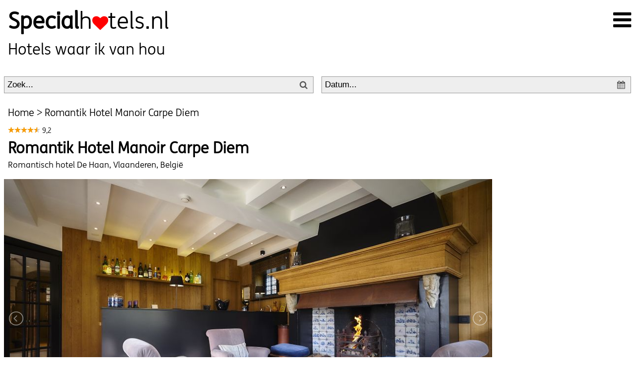

--- FILE ---
content_type: text/html
request_url: https://www.specialhotels.nl/romantik-hotel-manoir-carpe-diem
body_size: 12357
content:

<!DOCTYPE html>
<html>
<HEAD>
<meta http-equiv="X-UA-Compatible" content="IE=edge,chrome=1" />
<meta http-equiv="Content-Type" content="text/html;">
<meta charset="UTF-8">
<meta name=viewport content="width=device-width, initial-scale=1">
<meta name="google-site-verification" content="CTIYTqZ6GDE3kRLGAfZ5nOVeWdQLiafaUqmxMQXFlQc" />
<SCRIPT language="javascript" src="/inc/ajaxpostcode.js"></SCRIPT>

<TITLE>Romantisch hotel Romantik Hotel Manoir Carpe Diem Vlaanderen - De Haan</TITLE>

<META name="description" content="Romantisch en kleinschalig boutiquehotel met zwembad gelegen in de sfeervolle Vlaamse badplaats De Haan.❤️">
<meta name="author" content="Specialhotels.nl">
<meta name="robots" content="index, follow">
<meta property="og:title" content="Romantisch hotel Romantik Hotel Manoir Carpe Diem Vlaanderen - De Haan"/>
<meta property="og:type" content="website"/>
<meta property="og:url" content="https://www.specialhotels.nl/romantik-hotel-manoir-carpe-diem"/>
<meta property="og:site_name" content="Specialhotels.nl"/>
<meta property="og:description" content="Romantisch en kleinschalig boutiquehotel met zwembad gelegen in de sfeervolle Vlaamse badplaats De Haan.❤️"/>
<meta property="og:image" content="https://www.specialhotels.nl/foto/foto_800_450/24351.jpg"/>
<meta property="fb:app_id" content="1581418588552802"/>
<meta name="thumbnail" content="https://www.specialhotels.nl/foto/foto_800_450/24351.jpg">

<meta name="twitter:card" content="summary_large_image">
<meta name="twitter:site" content="@specialhotels">
<meta name="twitter:creator" content="@specialhotels">
<meta name="twitter:title" content="Romantisch hotel Romantik Hotel Manoir Carpe Diem Vlaanderen - De Haan">
<meta name="twitter:description" content="Romantisch en kleinschalig boutiquehotel met zwembad gelegen in de sfeervolle Vlaamse badplaats De Haan.❤️">
<meta name="twitter:image" content="https://www.specialhotels.nl/foto/foto_800_450/24351.jpg">





<link rel="apple-touch-icon" sizes="180x180" href="/favicon/apple-touch-icon.png?v=kPv2L6vl4z">
<link rel="icon" type="image/png" sizes="32x32" href="/favicon/favicon-32x32.png?v=kPv2L6vl4z">
<link rel="icon" type="image/png" sizes="16x16" href="/favicon/favicon-16x16.png?v=kPv2L6vl4z">
<link rel="manifest" href="/favicon/site.webmanifest.txt?v=kPv2L6vl4z">
<link rel="mask-icon" href="/favicon/safari-pinned-tab.svg?v=kPv2L6vl4z" color="#ff0000">
<link rel="shortcut icon" href="/favicon/favicon.ico?v=kPv2L6vl4z">
<meta name="apple-mobile-web-app-title" content="Specialhotels">
<meta name="application-name" content="Specialhotels">
<meta name="msapplication-TileColor" content="#ffffff">
<meta name="msapplication-config" content="/favicon/browserconfig.xml?v=kPv2L6vl4z">
<meta name="theme-color" content="#ffffff">



<link rel="canonical" href="https://www.specialhotels.nl/romantik-hotel-manoir-carpe-diem">

<link rel="publisher" href="https://plus.google.com/115122246825527723987">

<link rel="image_src" type="image/jpeg" href="https://www.specialhotels.nl/foto/foto_800_450/24351.jpg" />


<meta http-equiv="content-language" content="nl">
<META HTTP-EQUIV="Pragma" CONTENT="no-cache">
<META HTTP-EQUIV="Expires" CONTENT="-1">

<link rel="shortcut icon" type="image/x-icon" href="/favicon.ico?v=7">

<link rel="stylesheet" HREF="/style.css?v=180" TYPE="text/css">


<SCRIPT language="javascript" src="/inc/confirmSubmit.js"></SCRIPT>

<script src="/bxslider412/jquery.min.js"></script>


<link type="text/css" rel="stylesheet" href="lightslider/css/lightslider.css" />
<script src="lightslider/js/lightslider.js"></script>
<script type="text/javascript">
$(document).ready(function() {
    $("#lightSlider").lightSlider({
        item: 1,
        autoWidth: false,
        slideMove: 1, // slidemove will be 1 if loop is true
        slideMargin: 10,

        addClass: '',
        mode: "slide",
        useCSS: true,
        cssEasing: 'ease', //'cubic-bezier(0.25, 0, 0.25, 1)',//
        easing: 'linear', //'for jquery animation',////

        speed: 400, //ms'
        auto: false,
        loop: true,
        slideEndAnimation: true,
        pause: 2000,

        keyPress: true,
        controls: true,
        prevHtml: '',
        nextHtml: '',

        rtl:false,
        adaptiveHeight:false,

        vertical:false,
        verticalHeight:500,
        vThumbWidth:100,

        thumbItem:10,
        pager: true,
        gallery: true,
        galleryMargin: 5,
        thumbMargin: 5,
        currentPagerPosition: 'middle',

        enableTouch:true,
        enableDrag:true,
        freeMove:true,
        swipeThreshold: 40,

        responsive : [],

        onBeforeStart: function (el) {},
        onSliderLoad: function (el) {},
        onBeforeSlide: function (el) {},
        onAfterSlide: function (el) {},
        onBeforeNextSlide: function (el) {},
        onBeforePrevSlide: function (el) {}
    });
});

</script>


<script type="text/javascript">

  var _gaq = _gaq || [];
  _gaq.push(['_setAccount', 'UA-5230800-1']);
  _gaq.push(['_trackPageview']);

  (function() {
    var ga = document.createElement('script'); ga.type = 'text/javascript'; ga.async = true;
    ga.src = ('https:' == document.location.protocol ? 'https://ssl' : 'http://www') + '.google-analytics.com/ga.js';
    var s = document.getElementsByTagName('script')[0]; s.parentNode.insertBefore(ga, s);
  })();

</script>





<script>
var xmlHttp;

function GetXmlHttpObject( handler ) {
var objXmlHttp = null;
if (navigator.userAgent.indexOf("Opera") >= 0) {
alert ("Opera is not supported i guess... use FF");
return;
}
if (navigator.userAgent.indexOf("MSIE") >= 0) {

var strName = "Msxml2.XMLHTTP"

if (navigator.appVersion.indexOf("MSIE 5.5") >= 0) {

strName = "Microsoft.XMLHTTP";

}

try {

objXmlHttp = new ActiveXObject(strName)
objXmlHttp.onreadystatechange = handler;
return objXmlHttp;

} catch(e) {

alert("Error. Scripting for ActiveX might be disabled");
return;

}

}

if (navigator.userAgent.indexOf("Mozilla") >= 0 ) {

objXmlHttp = new XMLHttpRequest();
objXmlHttp.onload = handler;
objXmlHttp.onerror = handler;
return objXmlHttp;

}

}

</script>
<script type = "text/javascript">
function readmore(tekst,knop){
	var t=document.getElementById(tekst);
	var k=document.getElementById(knop);
	if(t.style.display!='none'){
		t.style.display='none';
		k.innerHTML='&#160;&gt;&gt;&#160;';
	}else{
		t.style.display='inline';
		k.innerHTML='&#160;&lt;&lt;&#160;';

	}

}
function toggleaanuit(tekst,knop,aan,uit){
	var t=document.getElementById(tekst);
	var k=document.getElementById(knop);
	if(t.style.display!='none'){
		t.style.display='none';
		k.innerHTML=aan;
	}else{
		t.style.display='inline';
		k.innerHTML=uit;

	}

}
function getdatum(xxx,ddd) {
	var url = "/datum.asp?qrnd=" + Math.random() + "&" + xxx;


	history.replaceState('', '', '/romantik-hotel-manoir-carpe-diem?' + xxx );


	if(ddd!=''){
	if(document.getElementById('d')){
		document.getElementById('d').value = ddd;
	}else{
	}}


	xmlHttp = GetXmlHttpObject( toondatum );
	xmlHttp.open("GET", url , true);
	xmlHttp.send( null );
	if(xxx!='meer=1'){
		window.location.href  = "#datum";
	}
	return false; //dan scrollt ie niet
}

function toondatum() {
	if (xmlHttp.readyState == 4 || xmlHttp.readyState == "complete") {
	if ( xmlHttp.status == 200 ) {
		document.getElementById('getdatumtxt').innerHTML = xmlHttp.responseText;
	} else alert ( xmlHttp.statusText );
	}
}

function datumzoeker(xxx) {
	var url = "/datumzoeker.asp?qrnd=" + Math.random()
	+ '&' + xxx
	;

	xmlHttp = GetXmlHttpObject( datumzoekershow );
	xmlHttp.open("GET", url , true);
	xmlHttp.send( null );
	return false; //dan scrollt ie niet
}

function datumzoekershow() {
	if (xmlHttp.readyState == 4 || xmlHttp.readyState == "complete") {
	if ( xmlHttp.status == 200 ) {
		document.getElementById('datumzoekershow').innerHTML = xmlHttp.responseText;
	} else alert ( xmlHttp.statusText );
	}
}


function showtr(item){
 // het "show" item (IE doet flauw hierover)
    show = (navigator.appName.indexOf("Internet Explorer") != -1) ? "block" :"table-row";

	if(document.getElementById(item).style.display=='none'){
		document.getElementById(item).style.display=show;
	}else{
		document.getElementById(item).style.display='none';

	}

}
function omklappen(item,plaatje){
    show = (navigator.appName.indexOf("Internet Explorer") != -1) ? "block" :"table-row";

	if(item.style.display!='none'){
		item.style.display='none';
		document.getElementById(plaatje).src='/images/down.gif';
	}else{
		item.style.display=show;
		document.getElementById(plaatje).src='/images/down1.gif';

	}

}


function omklappen_org(item,plaatje){
    show = (navigator.appName.indexOf("Internet Explorer") != -1) ? "block" :"table-row";

	if(item.status==1){
		item.status=0;
		item.style.display='none';
		//plaatje.src='/images/down.gif';
		document.getElementById(plaatje).src='/images/down.gif';
	}else{
		item.status=1;
		item.style.display=show;
		//plaatje.src='/images/minus.gif';
		document.getElementById(plaatje).src='/images/down1.gif';

	}

}

function toggle(item){
	var item=document.getElementById(item);
	if(item.style.display!='none'&&item.style.display!=''){
		item.style.display='none';
	}else{
		item.style.display='block';
	}

}


function light_weg(item){
		item.style.color='73c104';
}
function dark_weg(item){
		item.style.color='FFFFFF';
}

function showextrabedden(item, aantal){
    show = (navigator.appName.indexOf("Internet Explorer") != -1) ? "block" :"table-row";
	var t
	for (t=1; t<=aantal; t++) {
		if(t<=item.value){
			document.getElementById('trleeftijd'+t).style.display=show;
			//alert('trleeftijd'+t +'=block');
		}else{
			document.getElementById('trleeftijd'+t).style.display='none';
			//alert('trleeftijd'+t +'=none');
		}
	}
}

function showbetalingswijze(wijze){
    show = (navigator.appName.indexOf("Internet Explorer") != -1) ? "block" :"table-row";

    switch(wijze){
	case 1:{
		document.getElementById('trcreditcardtype').style.display=show;
		document.getElementById('trcreditcardnummer').style.display=show;
		document.getElementById('trcreditcardcvc').style.display=show;
		document.getElementById('trcreditcardvervaldatum').style.display=show;
		document.getElementById('trcadeaubonnummer').style.display='none';
		break;
		}
	case 2:{
		document.getElementById('trcreditcardtype').style.display='none';
		document.getElementById('trcreditcardnummer').style.display='none';
		document.getElementById('trcreditcardcvc').style.display='none';
		document.getElementById('trcreditcardvervaldatum').style.display='none';

		document.getElementById('trcadeaubonnummer').style.display='none';
		break;

		}
	case 3:{
		document.getElementById('trcreditcardtype').style.display='none';
		document.getElementById('trcreditcardnummer').style.display='none';
		document.getElementById('trcreditcardcvc').style.display='none';
		document.getElementById('trcreditcardvervaldatum').style.display='none';

		document.getElementById('trcadeaubonnummer').style.display=show;
		break;

		}
	case 4:{
		document.getElementById('trcreditcardtype').style.display=show;
		document.getElementById('trcreditcardnummer').style.display=show;
		document.getElementById('trcreditcardcvc').style.display=show;
		document.getElementById('trcreditcardvervaldatum').style.display=show;
		document.getElementById('trcadeaubonnummer').style.display='none';
		break;
		}
	case 5:{
		document.getElementById('trcreditcardtype').style.display='none';
		document.getElementById('trcreditcardnummer').style.display='none';
		document.getElementById('trcreditcardcvc').style.display='none';
		document.getElementById('trcreditcardvervaldatum').style.display='none';

		document.getElementById('trcadeaubonnummer').style.display='none';
		break;

		}
	case 6:{
		document.getElementById('trcreditcardtype').style.display='none';
		document.getElementById('trcreditcardnummer').style.display='none';
		document.getElementById('trcreditcardcvc').style.display='none';
		document.getElementById('trcreditcardvervaldatum').style.display='none';

		document.getElementById('trcadeaubonnummer').style.display='none';
		break;

		}
	}
}

function showactiecode(){
    show = (navigator.appName.indexOf("Internet Explorer") != -1) ? "block" :"table-row";


	if(document.getElementById('actiecode').checked==true){
		document.getElementById('tractiecode').style.display='block';
		}else{
		document.getElementById('tractiecode').style.display='none';
	}
}


	function enteremail(item){
		if(document.getElementById(item).value==''){
			document.getElementById(item).value='E-mailadres';

		}else{
			if(document.getElementById(item).value=='E-mailadres'){
				document.getElementById(item).value='';
			}

		}
	}

	function enterzoeknaam(item){
		document.getElementById("d").value='Datum...';
		if(document.getElementById(item).value==''){
			document.getElementById(item).value='Zoek...';

		}else{
			if(document.getElementById(item).value=='Zoek...'){
				document.getElementById(item).value='';
			}

		}
		document.getElementById(item).select();
	}

	function frmzoeksubmit(){
		if(document.getElementById('q').value!=''&&document.getElementById('q').value!='Zoek...'){
			document.getElementById('frmzoek').submit();
		}else{
		document.getElementById('q').focus();
		}
	}


function ajaxfavoriet(hotel) {
	//alert(week);
	//alert(document.getElementById(order + '_' + week).checked);
	//alert(document.getElementById("2940_1").checked);
	var check=document.getElementById("hotel" + hotel).checked

	if(check==true){
		document.getElementById('link' + hotel).style.display='block';
		}else{
		document.getElementById('link' + hotel).style.display='none';
	}



	var url = "/ajaxfavoriet.asp?qrnd=" + Math.random() + "&hotel=" + hotel + "&check=" + check;
	//alert(url);
	xmlHttp = GetXmlHttpObject();
	xmlHttp.open("GET", url , true);
	xmlHttp.send( null );
	return false; //dan scrollt ie niet
}



</SCRIPT>


</HEAD>
<BODY>






<section class='page'><section class='des100 marginbottom0'><A href='https://www.specialhotels.nl' class=logo><span class=logotop><span><B>Special</B></span>h<span style='font-size:0.7em;color:#F00'><i class='fa fa-fw fa-heart'></i></span>tels<span>.nl</span></A><span class=hamburger><A href='#menu'><i class='fa fa-fw fa-bars'></i></A></span></section><section class='des100' style='margin-bottom:0;margin-top:0;'><DIV style='margin-bottom:0;margin-top:0;padding:8px;padding-top:0px;padding-bottom:0px;font-size:1.8em;'><A href='https://www.specialhotels.nl/hotels'>Hotels waar ik van hou</A></DIV></section></section><BR>

<link rel="stylesheet" HREF="/jquery-ui.min.css" TYPE="text/css">
<script src="/jquery-ui.min.js"></script>
<script src="/autocomplete.js"></script>


<section class=page><section class='des50 mob100 border1 borderbox'><FORM action='/' name='frmzoek' id='frmzoek' style='margin-block-end: 0px; '><INPUT  class='border1 bgeee' type=text name=q id=q value='Zoek...' onfocus="javascript:enterzoeknaam('q');" onfocusout="javascript:enterzoeknaam('q');" onchange="frmzoeksubmit();"> </FORM><i class='fa fa-fw fa-search searchbox'  onclick="frmzoeksubmit();"></i></section><section class='des50 mob100 border1 borderbox' onclick='window.location.href="/datum"'><span><INPUT class='border1 bgeee'  type=text name=d id=d value='Datum...' readonly > </span><i class='fa fa-fw fa-calendar searchbox'  onclick="frmzoeksubmit();"></i></section></section><section class='page'><section class=des100><section class=margin8><DIV class=bread><A href='/' class=homebutton>Home</A>&#160;&gt;&#160;<A href='/romantik-hotel-manoir-carpe-diem'>Romantik Hotel Manoir Carpe Diem</A></DIV></section><DIV style='margin:8px 8px 0px 8px;position:relative'><A href='#reviews'><IMG src='/images/stars/stars9.jpg' border=0 ALT='Rating 9' class=imgauto></A> <span style='font-size:0.8em'> 9,2</span><BR><H1>Romantik Hotel Manoir Carpe Diem</H1><h3>Romantisch hotel</h3> De Haan, Vlaanderen, België<BR/></DIV></SECTION>
<script  type="application/ld+json">
	    		 {
						"@context":  "https://schema.org",
		  				"@type":  "Hotel",
		  				"name":  "Romantik Hotel Manoir Carpe Diem",
		  				"image":  "https://www.specialhotels.nl/foto/foto_800_450/24351.jpg",
		  				"address":  "Prins Karellaan 12 , De Haan, België",
		  				"telephone":  "+32 (59) 233220",
		  				"priceRange":  "175.00",
	 	  				"aggregateRating":
  			{
            		"@type": "AggregateRating",
            		"ratingValue": "9.2",
            		"ratingCount": "3",
								"worstRating":1,
								"bestRating":10

          }
	 	  				 }}
</script>

</SECTION><SECTION class=page><SECTION style='max-width:1000px;width:100%;'><SECTION class=margin8><ul id="lightSlider"><li data-thumb="https://www.specialhotels.nl/foto/foto_400_225/24351.jpg"><img src="https://www.specialhotels.nl/foto/foto_800_450/24351.jpg" style='width:100%;'  srcset='https://www.specialhotels.nl/foto/foto_400_225/24351.jpg 608w, https://www.specialhotels.nl/foto/foto_800_450/24351.jpg 992w'  /></li>		<li data-thumb="https://www.specialhotels.nl/foto/foto_400_225/24350.jpg"><img src="https://www.specialhotels.nl/foto/foto_800_450/24350.jpg" style='width:100%;'  srcset='https://www.specialhotels.nl/foto/foto_400_225/24350.jpg 608w, https://www.specialhotels.nl/foto/foto_800_450/24350.jpg 992w'  /></li>		<li data-thumb="https://www.specialhotels.nl/foto/foto_400_225/24354.jpg"><img src="https://www.specialhotels.nl/foto/foto_800_450/24354.jpg" style='width:100%;'  srcset='https://www.specialhotels.nl/foto/foto_400_225/24354.jpg 608w, https://www.specialhotels.nl/foto/foto_800_450/24354.jpg 992w'  /></li>		<li data-thumb="https://www.specialhotels.nl/foto/foto_400_225/24355.jpg"><img src="https://www.specialhotels.nl/foto/foto_800_450/24355.jpg" style='width:100%;'  srcset='https://www.specialhotels.nl/foto/foto_400_225/24355.jpg 608w, https://www.specialhotels.nl/foto/foto_800_450/24355.jpg 992w'  /></li>		<li data-thumb="https://www.specialhotels.nl/foto/foto_400_225/24367.jpg"><img src="https://www.specialhotels.nl/foto/foto_800_450/24367.jpg" style='width:100%;'  srcset='https://www.specialhotels.nl/foto/foto_400_225/24367.jpg 608w, https://www.specialhotels.nl/foto/foto_800_450/24367.jpg 992w'  /></li>		<li data-thumb="https://www.specialhotels.nl/foto/foto_400_225/24369.jpg"><img src="https://www.specialhotels.nl/foto/foto_800_450/24369.jpg" style='width:100%;'  srcset='https://www.specialhotels.nl/foto/foto_400_225/24369.jpg 608w, https://www.specialhotels.nl/foto/foto_800_450/24369.jpg 992w'  /></li>		<li data-thumb="https://www.specialhotels.nl/foto/foto_400_225/24356.jpg"><img src="https://www.specialhotels.nl/foto/foto_800_450/24356.jpg" style='width:100%;'  srcset='https://www.specialhotels.nl/foto/foto_400_225/24356.jpg 608w, https://www.specialhotels.nl/foto/foto_800_450/24356.jpg 992w'  /></li>		<li data-thumb="https://www.specialhotels.nl/foto/foto_400_225/24349.jpg"><img src="https://www.specialhotels.nl/foto/foto_800_450/24349.jpg" style='width:100%;'  srcset='https://www.specialhotels.nl/foto/foto_400_225/24349.jpg 608w, https://www.specialhotels.nl/foto/foto_800_450/24349.jpg 992w'  /></li>		<li data-thumb="https://www.specialhotels.nl/foto/foto_400_225/24360.jpg"><img src="https://www.specialhotels.nl/foto/foto_800_450/24360.jpg" style='width:100%;'  srcset='https://www.specialhotels.nl/foto/foto_400_225/24360.jpg 608w, https://www.specialhotels.nl/foto/foto_800_450/24360.jpg 992w'  /></li>		<li data-thumb="https://www.specialhotels.nl/foto/foto_400_225/24352.jpg"><img src="https://www.specialhotels.nl/foto/foto_800_450/24352.jpg" style='width:100%;'  srcset='https://www.specialhotels.nl/foto/foto_400_225/24352.jpg 608w, https://www.specialhotels.nl/foto/foto_800_450/24352.jpg 992w'  /></li>		<li data-thumb="https://www.specialhotels.nl/foto/foto_400_225/24366.jpg"><img src="https://www.specialhotels.nl/foto/foto_800_450/24366.jpg" style='width:100%;'  srcset='https://www.specialhotels.nl/foto/foto_400_225/24366.jpg 608w, https://www.specialhotels.nl/foto/foto_800_450/24366.jpg 992w'  /></li>		<li data-thumb="https://www.specialhotels.nl/foto/foto_400_225/24364.jpg"><img src="https://www.specialhotels.nl/foto/foto_800_450/24364.jpg" style='width:100%;'  srcset='https://www.specialhotels.nl/foto/foto_400_225/24364.jpg 608w, https://www.specialhotels.nl/foto/foto_800_450/24364.jpg 992w'  /></li>		<li data-thumb="https://www.specialhotels.nl/foto/foto_400_225/24347.jpg"><img src="https://www.specialhotels.nl/foto/foto_800_450/24347.jpg" style='width:100%;'  srcset='https://www.specialhotels.nl/foto/foto_400_225/24347.jpg 608w, https://www.specialhotels.nl/foto/foto_800_450/24347.jpg 992w'  /></li>		<li data-thumb="https://www.specialhotels.nl/foto/foto_400_225/24353.jpg"><img src="https://www.specialhotels.nl/foto/foto_800_450/24353.jpg" style='width:100%;'  srcset='https://www.specialhotels.nl/foto/foto_400_225/24353.jpg 608w, https://www.specialhotels.nl/foto/foto_800_450/24353.jpg 992w'  /></li>		<li data-thumb="https://www.specialhotels.nl/foto/foto_400_225/21497.jpg"><img src="https://www.specialhotels.nl/foto/foto_800_450/21497.jpg" style='width:100%;'  srcset='https://www.specialhotels.nl/foto/foto_400_225/21497.jpg 608w, https://www.specialhotels.nl/foto/foto_800_450/21497.jpg 992w'  /></li>		<li data-thumb="https://www.specialhotels.nl/foto/foto_400_225/24365.jpg"><img src="https://www.specialhotels.nl/foto/foto_800_450/24365.jpg" style='width:100%;'  srcset='https://www.specialhotels.nl/foto/foto_400_225/24365.jpg 608w, https://www.specialhotels.nl/foto/foto_800_450/24365.jpg 992w'  /></li>		</ul></SECTION></SECTION></SECTION><SECTION class=page><section class='des100'><A href='/stuurditdoor?h=1419'><section class=border1><section class=margin8><span style='font-size:1.2em'><i class='fa fa-fw fa-at'></i></span> Stuur <B>dit hotel</B> door</section></section></A></section><section class=des100><section class=margin8 style='max-width:1000px;display:inline-block'><UL class=checklist style='display:inline-block'><LI><I>"Wij hadden een buitengewoon prettig verblijf."</I></LI><LI><I>"Zowel het personeel als de eigenaars doen alle moeite om de gast het tot zijn genoegen te maken."</I></LI><LI><I>"De Haan heeft een mooi zandstrand en ligt tussen Knokke en Blankenberge."</I></LI></UL></section><BR><section class=margin8 style='max-width:1000px'><I>Romantisch en kleinschalig boutiquehotel met zwembad gelegen in de sfeervolle Vlaamse badplaats De Haan.</I><BR><BR><DIV class=titel>Charmant hotel aan zee</DIV>Welkom bij het sfeervolle Romantik hotel Manoir Carpe Diem. De familie Deryckere zal u als Specialhotels gast graag gastvrij ontvangen! Het charmante hotel is ideaal gelegen aan de rand van de duinen, op slechts 400 meter van strand en promenade van de mooie badplaats De Haan. Het in country-stijl ingerichte hotel beschikt over vijftien romantische junior suites die van alle gemakken zijn voorzien. De smaakvolle junior suites zijn allen verschillend en bijzonder sfeervol. De villa ligt in een mooie tuin en beschikt over een heerlijk verwarmd zwembad. Badplaats De Haan is een mooie uitvalsbasis voor het verkennen van de omgeving. Naast het prachtige strand vind u hier veel karakteristieke, oude panden, leuke boetiekjes en mooie restaurants. Bij het hotel kunt u een fiets huren, en ook is er een handige kusttram om eenvoudig nabijgelegen plaatsen als Blankenberge en Oostende te bezoeken. Het hotel beschikt over gratis WIFI en er is voldoende gratis parkeergelegenheid. Een stevige strandwandeling, relaxen aan de rand van het zwembad in de rustige tuin, fietsen door de uitgestrekte natuurgebieden, heerlijk dineren aan zee...? De keuze is aan u!<BR></section><BR><section><SPAN id='getdatumtxt'  name='getdatumtxt'><A name='datum' id='datum' style='display: block;position: relative;top: -100px;visibility: hidden;'></A><A name='datum123'></A><section class=margin10><div class=titel>Wanneer wil je inchecken?</div></section><SECTION style='background-color:#CCC;margin:2px;position:relative'><SECTION class='padding10' style='font-size:1.1em'><A href='#' onclick='return getdatum("wis=1","")' rel='nofollow'>Kies je datum</A><A href='#' onclick='return getdatum("wis=1","")' rel='nofollow'><section id=xc class=xc style='color:#ddd !important'><i class="fa fa-fw fa-times-thin"></i></section></A></SECTION></SECTION><SECTION class='page' style='height:4px'></SECTION><TABLE width='100%'><TR><TD colspan=3 style='padding:0'><TABLE cellspacing=1 cellpadding=0 style='width:100%; border-collapse:collapse;'><TR><TD class=bgc  align=center><A href='#' onclick='return getdatum("maand1=0","")' style='display: block;padding:6px;margin:-6px;font-size:1.2em;' class=klikblack rel='nofollow'><i class='fa fa-fw fa-arrow-left'></i></A></TD><TD colspan='5' align='center' class=bgc ><FONT style='font-size:1.2em;color:#000;'>februari 2026</FONT></TD><TD class=bgc  align=center><A href='#' onclick='return getdatum("maand1=2","")' style='display: block;padding:6px;margin:-6px;font-size:1.2em;' class=klikblack rel='nofollow'><i class='fa fa-fw fa-arrow-right'></i></A></TD></TR><TR><TD class=cc1 style='width:14%'><FONT color=#000000>ma</FONT></TD><TD class=cc1 style='width:14%'><FONT color=#000000>di</FONT></TD><TD class=cc1 style='width:14%'><FONT color=#000000>wo</FONT></TD><TD class=cc1 style='width:14%'><FONT color=#000000>do</FONT></TD><TD class=cc1 style='width:14%'><FONT color=#000000>vr</FONT></TD><TD class=cc1 style='width:14%'><FONT color=#000000>za</FONT></TD><TD class=cc1 style='width:14%'><FONT color=#000000>zo</FONT></TD></TR><TR><TD align='right' class=cc2>26</TD><TD align='right' class=cc2>27</TD><TD align='right' class=cc2>28</TD><TD align='right' class=cc2>29</TD><TD align='right' class=cc2>30</TD><TD align='right' class=cc2>31</TD><TD align='right' class=cc3>1</TD></TR><TR><TD align='right' class=cc3>2</TD><TD align='right' class=cc3>3</TD><TD align='right' class=cc3>4</TD><TD align='right' class=cc3>5</TD><TD><A href='#' onclick='return getdatum("datum=6-2-2026","vrijdag 6 februari 2026")' class=ccgroen rel='nofollow'>6</A></TD><TD><A href='#' onclick='return getdatum("datum=7-2-2026","zaterdag 7 februari 2026")' class=ccgroen rel='nofollow'>7</A></TD><TD align='right' class=cc3>8</TD></TR><TR><TD align='right' class=cc3>9</TD><TD align='right' class=cc3>10</TD><TD align='right' class=cc3>11</TD><TD align='right' class=cc3>12</TD><TD><A href='#' onclick='return getdatum("datum=13-2-2026","vrijdag 13 februari 2026")' class=ccgroen rel='nofollow'>13</A></TD><TD><A href='#' onclick='return getdatum("datum=14-2-2026","zaterdag 14 februari 2026")' class=ccgroen rel='nofollow'>14</A></TD><TD><A href='#' onclick='return getdatum("datum=15-2-2026","zondag 15 februari 2026")' class=ccgroen rel='nofollow'>15</A></TD></TR><TR><TD><A href='#' onclick='return getdatum("datum=16-2-2026","maandag 16 februari 2026")' class=ccgroen rel='nofollow'>16</A></TD><TD><A href='#' onclick='return getdatum("datum=17-2-2026","dinsdag 17 februari 2026")' class=ccgroen rel='nofollow'>17</A></TD><TD><A href='#' onclick='return getdatum("datum=18-2-2026","woensdag 18 februari 2026")' class=ccgroen rel='nofollow'>18</A></TD><TD><A href='#' onclick='return getdatum("datum=19-2-2026","donderdag 19 februari 2026")' class=ccgroen rel='nofollow'>19</A></TD><TD><A href='#' onclick='return getdatum("datum=20-2-2026","vrijdag 20 februari 2026")' class=ccgroen rel='nofollow'>20</A></TD><TD align='right' class=cc3>21</TD><TD align='right' class=cc3>22</TD></TR><TR><TD align='right' class=cc3>23</TD><TD align='right' class=cc3>24</TD><TD align='right' class=cc3>25</TD><TD align='right' class=cc3>26</TD><TD><A href='#' onclick='return getdatum("datum=27-2-2026","vrijdag 27 februari 2026")' class=ccgroen rel='nofollow'>27</A></TD><TD align='right' class=cc3>28</TD><TD align='right' class=cc2>1</TD></TR><TR></TR></TABLE></TD></TR></TABLE><SECTION class='page' style='height:12px'></SECTION><SECTION style='border-bottom:0px solid #000;padding:10px;background-color:#F37832;color:#FFF;font-size:1.2em'>KAMERS</SECTION><SECTION class='page' style='height:4px'></SECTION><SECTION class=padding10 style='background-color:#CCC'><SECTION style='max-width:1000px'><DIV class=titel>Loft</DIV>Romantische, luxe suite met een mooie parketvloer, voorzien van een zitje en een luxe badkamer met bad of douche. Verder is de suite o.a. voorzien van flatscreen TV, telefoon, radio, minibar, wekker, föhn, toiletartikelen en badjassen.<BR></SECTION></SECTION><SECTION><IMG src='https://www.specialhotels.nl/foto/foto_400_225/22611.jpg' class=foto ALT='Loft' style='max-width:500px'></SECTION><A href='#datum' rel='nofollow'><SECTION class='page boek'><SECTION class='boek1'>Kies je datum voor online beschikbaarheid en prijzen</SECTION><SECTION class=boek2>vanaf 175,- p.n.</SECTION><SECTION class=boek3><B>Kies je datum in de kalender hierboven</B></SECTION></SECTION></A><SECTION class='page' style='height:12px'></SECTION><SECTION class=padding10 style='background-color:#CCC'><SECTION style='max-width:1000px'><DIV class=titel>Ralph Lauren Suite</DIV>Romantische, luxe suite met een mooie parketvloer, voorzien van een zitje en een luxe badkamer met bad of douche. Verder is de suite o.a. voorzien van flatscreen TV, telefoon, radio, minibar, wekker, föhn, toiletartikelen en badjassen.<BR></SECTION></SECTION><SECTION><IMG src='https://www.specialhotels.nl/foto/foto_400_225/21309.jpg' class=foto ALT='Ralph Lauren Suite' style='max-width:500px'></SECTION><A href='#datum' rel='nofollow'><SECTION class='page boek'><SECTION class='boek1'>Kies je datum voor online beschikbaarheid en prijzen</SECTION><SECTION class=boek2>vanaf 185,- p.n.</SECTION><SECTION class=boek3><B>Kies je datum in de kalender hierboven</B></SECTION></SECTION></A><SECTION class='page' style='height:12px'></SECTION><SECTION class=padding10 style='background-color:#CCC'><SECTION style='max-width:1000px'><DIV class=titel>Junior Suite</DIV>Romantische, luxe suite met een mooie parketvloer, voorzien van een zitje en een luxe badkamer met bad of douche. Verder is de suite o.a. voorzien van flatscreen TV, telefoon, radio, minibar, wekker, föhn, toiletartikelen en badjassen.<BR></SECTION></SECTION><SECTION><IMG src='https://www.specialhotels.nl/foto/foto_400_225/21312.jpg' class=foto ALT='Junior Suite' style='max-width:500px'></SECTION><A href='#datum' rel='nofollow'><SECTION class='page boek'><SECTION class='boek1'>Kies je datum voor online beschikbaarheid en prijzen</SECTION><SECTION class=boek2>vanaf 210,- p.n.</SECTION><SECTION class=boek3><B>Kies je datum in de kalender hierboven</B></SECTION></SECTION></A><SECTION class='page' style='height:12px'></SECTION><SECTION class=padding10 style='background-color:#CCC'><SECTION style='max-width:1000px'><DIV class=titel>Long Island Suite</DIV>Romantische, luxe suite met een mooie parketvloer, voorzien van een zitje en een luxe badkamer met bad of douche. Verder is de suite o.a. voorzien van flatscreen TV, telefoon, radio, minibar, wekker, föhn, toiletartikelen en badjassen.<BR></SECTION></SECTION><SECTION><IMG src='https://www.specialhotels.nl/foto/foto_400_225/19091.jpg' class=foto ALT='Long Island Suite' style='max-width:500px'></SECTION><A href='#datum' rel='nofollow'><SECTION class='page boek'><SECTION class='boek1'>Kies je datum voor online beschikbaarheid en prijzen</SECTION><SECTION class=boek2>vanaf 230,- p.n.</SECTION><SECTION class=boek3><B>Kies je datum in de kalender hierboven</B></SECTION></SECTION></A><SECTION class='page' style='height:12px'></SECTION><SECTION class=padding10 style='background-color:#CCC'><SECTION style='max-width:1000px'><DIV class=titel>Ralph Lauren Room</DIV>Romantische, luxe suite met een mooie parketvloer, voorzien van een zitje en een luxe badkamer met bad of douche. Verder is de suite o.a. voorzien van flatscreen TV, telefoon, radio, minibar, wekker, föhn, toiletartikelen en badjassen.<BR></SECTION></SECTION><SECTION><IMG src='https://www.specialhotels.nl/foto/foto_400_225/19095.jpg' class=foto ALT='Ralph Lauren Room' style='max-width:500px'></SECTION><A href='#datum' rel='nofollow'><SECTION class='page boek'><SECTION class='boek1'>Kies je datum voor online beschikbaarheid en prijzen</SECTION><SECTION class=boek2>vanaf 230,- p.n.</SECTION><SECTION class=boek3><B>Kies je datum in de kalender hierboven</B></SECTION></SECTION></A><SECTION class='page' style='height:12px'></SECTION><SECTION class=padding10 style='background-color:#CCC'><SECTION style='max-width:1000px'><DIV class=titel>Sea Loft</DIV>Romantische, luxe suite met een mooie parketvloer, voorzien van een zitje en een luxe badkamer met bad of douche. Verder is de suite o.a. voorzien van flatscreen TV, telefoon, radio, minibar, wekker, föhn, toiletartikelen en badjassen.<BR></SECTION></SECTION><SECTION><IMG src='https://www.specialhotels.nl/foto/foto_400_225/19096.jpg' class=foto ALT='Sea Loft' style='max-width:500px'></SECTION><A href='#datum' rel='nofollow'><SECTION class='page boek'><SECTION class='boek1'>Kies je datum voor online beschikbaarheid en prijzen</SECTION><SECTION class=boek2>vanaf 230,- p.n.</SECTION><SECTION class=boek3><B>Kies je datum in de kalender hierboven</B></SECTION></SECTION></A><SECTION class='page' style='height:12px'></SECTION><SECTION class=padding10 style='background-color:#CCC'><SECTION style='max-width:1000px'><DIV class=titel>Family Loft</DIV>Romantische, luxe suite met een mooie parketvloer, voorzien van een zitje en een luxe badkamer met bad of douche. Verder is de suite o.a. voorzien van flatscreen TV, telefoon, radio, minibar, wekker, föhn, toiletartikelen en badjassen.<BR></SECTION></SECTION><SECTION><IMG src='https://www.specialhotels.nl/foto/foto_400_225/19099.jpg' class=foto ALT='Family Loft' style='max-width:500px'></SECTION><A href='#datum' rel='nofollow'><SECTION class='page boek'><SECTION class='boek1'>Kies je datum voor online beschikbaarheid en prijzen</SECTION><SECTION class=boek2>vanaf 295,- p.n.</SECTION><SECTION class=boek3><B>Kies je datum in de kalender hierboven</B></SECTION></SECTION></A><SECTION class='page' style='height:12px'></SECTION></SPAN></section><section class=margin8><A name=reviews></A><SPAN class=titel><A href='https://www.specialhotels.nl/romantik-hotel-manoir-carpe-diem/reviews'>Reviews</A></SPAN><BR><BR></section><section><section class=cijferbutton>&#160;Voortreffelijk&#160;9,3&#160;</section></section><section class=reviewbutton><SECTION style='max-width:1000px'>Prima verblijf van drie dagen in het prachtige De Haan. Helaas liet het weer het niet toe om volledig van alle faciliteiten zoals zwembad en zonneterras gebruik te maken, maar de gastvrijheid, behulpzaamheid bij het boeken van een restaurant en vriendelijkheid maakten veel goed. 

Aanrader!</section> <DIV style='font-size:0.9em;font-style:normal;margin-top:6px;color:#333'>Cees Groot</DIV></section><BR><BR><section><section class=cijferbutton>&#160;Buitengewoon&#160;9,7&#160;</section></section><section class=reviewbutton><SECTION style='max-width:1000px'>A real good breakfast, and good pool</section> <DIV style='font-size:0.9em;font-style:normal;margin-top:6px;color:#333'>De Clercq L.j.g.</DIV></section><BR><BR><section><section class=cijferbutton>&#160;Uitzonderlijk&#160;8,7&#160;</section></section><section class=reviewbutton><SECTION style='max-width:1000px'>Wij hadden een buitengewoon prettig verblijf in Romantik Hotel Manoir Carpe Diem. Zowel het personeel als de eigenaars doen alle moeite om de gast het tot zijn genoegen te maken.</section> <DIV style='font-size:0.9em;font-style:normal;margin-top:6px;color:#333'>PJA Bougie</DIV></section><section class=margin8><SPAN class=titel><A href='https://www.specialhotels.nl/romantik-hotel-manoir-carpe-diem/reviews'><I>Meer Reviews...</I></A></SPAN></section></section><section class=des100><section class=margin8 style='max-width:1000px'><SPAN class=titel>Tips</SPAN><BR><UL class=checklist style='display:inline-block'><LI><A href='https://www.visitdehaan.be' target=_blank class=underline>Toerisme De Haan</A> (0,6 km)</LI><LI><A href='https://www.visitbruges.be' target=_blank class=underline>Toerisme Brugge</A> (15,0 km)</LI><LI><A href='https://www.kantientje.be' target=_blank class=underline>Restaurant ’t Kantientje</A> (15,4 km)</LI><LI><A href='https://www.goudenharynck.be' target=_blank class=underline>Restaurant Den Gouden Harynck</A> (15,4 km)</LI><LI><A href='https://www.kruier.be' target=_blank class=underline>Restaurant de Kruier</A> (15,4 km)</LI></UL></section><section class='des100 hidemobile' style='line-height:0.5em'>&#160;</section></section></section></section><section class=page></section><section class=page><section class='des100'><section class=margin10><H2 class=titel>❤️Wat is er in de omgeving van Romantik Hotel Manoir Carpe Diem?</H2><I>De Haan heeft een mooi zandstrand en ligt tussen Knokke en Blankenberge. U kunt heerlijk wandelen over de promenade langs het strand en tevens genieten van duinen en bos. Ook loopt er een tram die u naar de verschillende andere badplaatsen in de buurt brengt. Tussen Wenduine en de Vosseslag, even onderbroken door het pittoreske De Haan, liggen 157 hectare beboste duinen. De Haan zelf telt drie natuurreservaten. ’De Kijkuit’ ligt onmiddellijk achter de duinen, ’De Zandpanne’ ligt rond een poel in het duinbos en verder landinwaarts vindt u ’D’Heye’. 
Naast vele strandactiviteiten kunt u kiezen voor één van de zwembaden in De Haan en Wenduine of één van de indoor sportactiviteiten zoals bowling, squash, fitness en badminton. U kunt ook golfen in de omgeving: De Haan heeft een golfbaan met 18 holes en voor de kleintjes is er minigolf. 
De Haan-Centrum heeft geen uitgesproken winkelstraten, maar wel een aantal leuke boetiekjes.
Steden als Brugge (17km), Oostende (10km) en Gent (70km) zijn vanuit De Haan gemakkelijk te bereiken.</I></section></section></section><section class=page><section class='des100'><section class=margin10><H2 class=titel>❤️Wat zijn de kenmerken van Romantik Hotel Manoir Carpe Diem?</H2><I>De kenmerken van Romantik Hotel Manoir Carpe Diem zijn: <A href='https://www.specialhotels.nl/bruidssuites'>Bruidssuites</A>, <A href='https://www.specialhotels.nl/champagne'>Champagne</A>, <A href='https://www.specialhotels.nl/familie-uitje'>Familie-uitje</A>, <A href='https://www.specialhotels.nl/golf-hotels'>Golf hotels</A>, <A href='https://www.specialhotels.nl/hotel-romantiek'>Hotel romantiek</A>, <A href='https://www.specialhotels.nl/hotels-aan-het-water'>Hotels aan het water</A>, <A href='https://www.specialhotels.nl/hotels-aan-zee'>Hotels aan Zee</A>, <A href='https://www.specialhotels.nl/hotels-met-zwembad'>Hotels met Zwembad</A>, <A href='https://www.specialhotels.nl/huisdieren-toegestaan'>Huisdieren toegestaan</A>, <A href='https://www.specialhotels.nl/kindvriendelijke-hotels'>Kindvriendelijke hotels</A>, <A href='https://www.specialhotels.nl/liefdes-arrangementen'>Liefdes arrangementen</A>, <A href='https://www.specialhotels.nl/luxe-hotels'>Luxe hotels</A>, <A href='https://www.specialhotels.nl/luxe-suites-hotels'>Luxe Suites hotels</A>, <A href='https://www.specialhotels.nl/romantisch'>Romantisch</A>, <A href='https://www.specialhotels.nl/romantische-hotels'>Romantische hotels</A>, <A href='https://www.specialhotels.nl/valentijn'>Valentijn</A>, <A href='https://www.specialhotels.nl/verwen'>Verwen</A>, <A href='https://www.specialhotels.nl/weekendje-weg'>Weekendje weg</A>.</I></section></section></section><section class=page><section class='des100'><section class=margin10><H2 class=titel>❤️Wat kost een overnachting bij Romantik Hotel Manoir Carpe Diem?</H2><I>De kosten van een overnachting bij Romantik Hotel Manoir Carpe Diem zijn vanaf &euro; 175,00 voor 2 personen.</I></section></section></section><script type="application/ld+json">{"@context":"https://schema.org","@type":"FAQPage","mainEntity":[{"@type":"Question","name":"❤️Wat is er in de omgeving van Romantik Hotel Manoir Carpe Diem?","acceptedAnswer":{"@type":"Answer","text":"De Haan heeft een mooi zandstrand en ligt tussen Knokke en Blankenberge. U kunt heerlijk wandelen over de promenade langs het strand en tevens genieten van duinen en bos. Ook loopt er een tram die u naar de verschillende andere badplaatsen in de buurt brengt. Tussen Wenduine en de Vosseslag, even onderbroken door het pittoreske De Haan, liggen 157 hectare beboste duinen. De Haan zelf telt drie natuurreservaten. ’De Kijkuit’ ligt onmiddellijk achter de duinen, ’De Zandpanne’ ligt rond een poel in het duinbos en verder landinwaarts vindt u ’D’Heye’. 
Naast vele strandactiviteiten kunt u kiezen voor één van de zwembaden in De Haan en Wenduine of één van de indoor sportactiviteiten zoals bowling, squash, fitness en badminton. U kunt ook golfen in de omgeving: De Haan heeft een golfbaan met 18 holes en voor de kleintjes is er minigolf. 
De Haan-Centrum heeft geen uitgesproken winkelstraten, maar wel een aantal leuke boetiekjes.
Steden als Brugge (17km), Oostende (10km) en Gent (70km) zijn vanuit De Haan gemakkelijk te bereiken."}},{"@type":"Question","name":"❤️Wat zijn de kenmerken van Romantik Hotel Manoir Carpe Diem?","acceptedAnswer":{"@type":"Answer","text":"De kenmerken van Romantik Hotel Manoir Carpe Diem zijn: <A href='https://www.specialhotels.nl/bruidssuites'>Bruidssuites</A>, <A href='https://www.specialhotels.nl/champagne'>Champagne</A>, <A href='https://www.specialhotels.nl/familie-uitje'>Familie-uitje</A>, <A href='https://www.specialhotels.nl/golf-hotels'>Golf hotels</A>, <A href='https://www.specialhotels.nl/hotel-romantiek'>Hotel romantiek</A>, <A href='https://www.specialhotels.nl/hotels-aan-het-water'>Hotels aan het water</A>, <A href='https://www.specialhotels.nl/hotels-aan-zee'>Hotels aan Zee</A>, <A href='https://www.specialhotels.nl/hotels-met-zwembad'>Hotels met Zwembad</A>, <A href='https://www.specialhotels.nl/huisdieren-toegestaan'>Huisdieren toegestaan</A>, <A href='https://www.specialhotels.nl/kindvriendelijke-hotels'>Kindvriendelijke hotels</A>, <A href='https://www.specialhotels.nl/liefdes-arrangementen'>Liefdes arrangementen</A>, <A href='https://www.specialhotels.nl/luxe-hotels'>Luxe hotels</A>, <A href='https://www.specialhotels.nl/luxe-suites-hotels'>Luxe Suites hotels</A>, <A href='https://www.specialhotels.nl/romantisch'>Romantisch</A>, <A href='https://www.specialhotels.nl/romantische-hotels'>Romantische hotels</A>, <A href='https://www.specialhotels.nl/valentijn'>Valentijn</A>, <A href='https://www.specialhotels.nl/verwen'>Verwen</A>, <A href='https://www.specialhotels.nl/weekendje-weg'>Weekendje weg</A>."}},{"@type":"Question","name":"❤️Wat kost een overnachting bij Romantik Hotel Manoir Carpe Diem?","acceptedAnswer":{"@type":"Answer","text":"De kosten van een overnachting bij Romantik Hotel Manoir Carpe Diem zijn vanaf &euro; 175,00 voor 2 personen."}}]}</script><section class='page'><section class='des100'><H2 class=subtitel>Mijn recent bekeken hotels</H2></section><section class='des16 tab33 mob50 '><A href='/romantik-hotel-manoir-carpe-diem'><div class='img-hover-zoom'><IMG src='https://www.specialhotels.nl/foto/foto_400_225/24351.jpg' class=foto ALT='Romantik Hotel Manoir Carpe Diem'></div><section style='padding:8px'><A href='/romantik-hotel-manoir-carpe-diem'><IMG src='/images/stars/stars9.jpg' border=0 ALT='Rating 9' class=imgauto></A><BR><span class='small'><B>Romantik Hotel Manoir Carpe Diem</B>, De Haan</span><BR></section></A></section></section><A name=menu></A><section class='page submenu'><section class='des50 mob100'><A href='/menu' class=a12><section class=border1><section class=margin8>Toon alle rubrieken</section></section></A></section><section class='des50 mob100'><A href='/menu' class=a12><section class=border1><section class=margin8>Toon alle menu-items</section></section></A></section></section><section class='page submenu'><section class='des25 tab50 mob100'><section class=margin8><A href='/thema'><B>Populair</B></A><BR><A href='https://www.specialhotels.nl/prive-jacuzzi' class=small>Privé jacuzzi</A><BR><A href='https://www.specialhotels.nl/bijzonder-overnachten' class=small>Bijzonder overnachten</A><BR><A href='https://www.specialhotels.nl/prive-sauna' class=small>Privé Sauna</A><BR><A href='https://www.specialhotels.nl/hotels-met-bubbelbad' class=small>Hotels met bubbelbad</A><BR><A href='https://www.specialhotels.nl/bruidssuites' class=small>Bruidssuites</A><BR><A href='https://www.specialhotels.nl/romantische-hotels' class=small>Romantische hotels</A><BR><A href='https://www.specialhotels.nl/liefdes-arrangementen' class=small>Liefdes arrangementen</A><BR><A href='https://www.specialhotels.nl/super-de-luxe-hotels' class=small>Super-de-luxe Hotels</A><BR><A href='https://www.specialhotels.nl/hotels-met-jacuzzi' class=small>Hotels met jacuzzi</A><BR><A href='https://www.specialhotels.nl/romantisch-weekendje-weg' class=small>Romantisch weekendje weg</A><BR><A href='https://www.specialhotels.nl/gastronomische-hotels' class=small>Gastronomische hotels</A><BR><A href='https://www.specialhotels.nl/luxe-suites-hotels' class=small>Luxe Suites hotels</A><BR><A href='https://www.specialhotels.nl/hotels-in-bosrijke-omgeving' class=small>Hotels in bosrijke omgeving</A><BR><A href='https://www.specialhotels.nl/sauna-en-of-whirlpool' class=small>Sauna en/of Whirlpool</A><BR><A href='https://www.specialhotels.nl/hotels-met-prive-jacuzzi' class=small>Hotels met prive jacuzzi</A><BR></section></section><section class='des25 tab50 mob100'><section class=margin8><A href='/regio'><B>Land</B></A><BR><A href='/nederland' class=small>Nederland</A><BR><A href='/belgie' class=small>België</A><BR><A href='/luxemburg' class=small>Luxemburg</A><BR><BR><A href='/regio'><B>Regio</B></A><BR><A href='https://www.specialhotels.nl/noord-nederland' class=small>Noord Nederland</A><BR><A href='https://www.specialhotels.nl/oost-nederland' class=small>Oost Nederland</A><BR><A href='https://www.specialhotels.nl/west-nederland' class=small>West Nederland</A><BR><A href='https://www.specialhotels.nl/zuid-nederland' class=small>Zuid Nederland</A><BR><A href='https://www.specialhotels.nl/vlaanderen' class=small>Vlaanderen</A><BR></section></section></section><section class='page submenu'><section class='des50 mob100'><A href='/' class=a12><section class=border1><section class=margin8>Ga naar de homepage</section></section></A></section><section class='des50 mob100'><A href='#top' class=a12><section class=border1><section class=margin8>Ga naar de top van deze pagina</section></section></A></section></section><section class=page><section class='des100'></section></section>










<BR><BR><BR><BR><BR><BR><BR><BR><BR>

    </section>
    </section>









    <script>
    (function(b,o,i,l,e,r){b.GoogleAnalyticsObject=l;b[l]||(b[l]=
    function(){(b[l].q=b[l].q||[]).push(arguments)});b[l].l=+new Date;
    e=o.createElement(i);r=o.getElementsByTagName(i)[0];
    e.src='//www.google-analytics.com/analytics.js';
    r.parentNode.insertBefore(e,r)}(window,document,'script','ga'));
    ga('create','UA-5230800-1');ga('send','pageview');

    var isCompleted = {};
    function sampleCompleted(sampleName){
      if (ga && !isCompleted.hasOwnProperty(sampleName)) {
        ga('send', 'event', 'WebCentralSample', sampleName, 'completed');
        isCompleted[sampleName] = true;
      }
    }
</script>










</body>
</html>


--- FILE ---
content_type: text/css
request_url: https://www.specialhotels.nl/style.css?v=180
body_size: 7187
content:
@font-face {
    font-family: "INGXMe";
    src: url("https://www.huidfonds.nl/t/d23daf96b0864afc9aef8dda5acae898.eot");
    src: url("https://www.huidfonds.nl/t/d23daf96b0864afc9aef8dda5acae898.eot?#iefix")format("embedded-opentype"),
    url("https://www.huidfonds.nl/t/d23daf96b0864afc9aef8dda5acae898.woff2")format("woff2"),
    url("https://www.huidfonds.nl/t/d23daf96b0864afc9aef8dda5acae898.woff")format("woff"),
    url("https://www.huidfonds.nl/t/d23daf96b0864afc9aef8dda5acae898.ttf")format("truetype"),
    url("https://www.huidfonds.nl/t/d23daf96b0864afc9aef8dda5acae898.svg#INGXMe")format("svg");
}


html, body {
	width: 100%;
	margin: 0;
	padding: 0;
	line-height:1.5;
	//line-height:1.6em; /*20181108*/
	font-size:1em;
	font-size:0.95em;
	font-family: "Open Sans", Helvetica, Arial, sans-serif;
	font-family: "INGXMe";
	font-size:17px;
}


*{	
	//border-radius:4px;
}
body {
	position: relative;
	margin:0;
	box-sizing: border-box;
}

.default{
	font-size:1em;
	font-weight:normal;
	display:inline;
}

A{
	text-decoration:none;
}
A:hover{
	text-decoration:none;
	text-decoration:underline;
}


A.hover:hover{
	color:#EEE;
}


a.logo{
	text-decoration:none;
	color:#000;
}
a.logo:hover{
	text-decoration:none;
	color:#000;
}



a.atekst{
	text-decoration:none;
	color:#000;
}
a.atekst:hover{
	text-decoration:none;
	color:#000;
}
a.ulink{
	text-decoration:underline;
	color:#000;
}
a.ulink:hover{
	text-decoration:underline;
	color:#000;
}

H1{
	font-size:1.2em;
	font-size:1.8em;
	font-weight:bold;
	margin:0;
}

H2{
	font-size:1.2em;
	font-size:1.3em;
	font-weight:normal;
	margin:0;
}

.page{
	max-width: 1500px;
	display: -webkit-flex;
	-webkit-flex-direction: row;
	-webkit-flex-wrap: wrap;
	display: flex;
	flex-direction: row;
	flex-wrap: wrap;
	margin-left: auto;
	margin-right: auto;
	width:100%;
}

.des100{
	width: -moz-calc(100% - 16px);
	width: -webkit-calc(100% - 16px);
	width: calc(100% - 16px);
	margin:8px;
	background-color:#FFF;
	position: relative;
}

.des75{
	width: -moz-calc(75% - 16px);
	width: -webkit-calc(75% - 16px);
	width: calc(75% - 16px);
	margin:8px;
	background-color:#FFF;
	position: relative;
}

.des50{
	width: -moz-calc(50% - 16px);
	width: -webkit-calc(50% - 16px);
	width: calc(50% - 16px);
	margin:8px;
	background-color:#FFF;
	position: relative;
}

.des16{
	width: -moz-calc(16.6% - 16px);
	width: -webkit-calc(16.6% - 16px);
	width: calc(16.6% - 16px);
	margin:8px;
	background-color:#FFF;
	position: relative;
}

.des20{
	width: -moz-calc(20% - 16px);
	width: -webkit-calc(20% - 16px);
	width: calc(20% - 16px);
	margin:8px;
	background-color:#FFF;
	position: relative;
}

.des25{
	width: -moz-calc(25% - 16px);
	width: -webkit-calc(25% - 16px);
	width: calc(25% - 16px);
	margin:8px;
	background-color:#FFF;
	position: relative;
}

.des33{
	width: -moz-calc(33.3% - 16px);
	width: -webkit-calc(33.3% - 16px);
	width: calc(33.3% - 16px);
	margin:8px;
	background-color:#FFF;
	position: relative;
}

.box{
	padding:8px;
	z-index:3;
	font-size:1.0em;
	opacity: 1;
	cursor:pointer;
}

.box a{
	text-decoration:none;
	color:#000;
	color:#FFF;
}

.box a:hover{
	color:#AAA;
}

.box:hover{
	color:#AAA;
}

.x{
	position:absolute;
	top:0px;
	right:0;
	padding:4px;
	z-index:3;
	color:#FFF;
	font-size:1.2em;
	color:#FFF;
}

.x::before{
	content: "";
	display: block;
	position: absolute;
	z-index: -1;
	width: 100%;
	height: 100%;
	background:#000;
	opacity: .6;
	bottom:0;
	left:0;
}

.x a{
	color:#000;
	color:#FFF;
	text-decoration:none;
}

.x a:hover{
	color:#999;
}

.x:hover{
	color:#999;
}


.y{
	position:absolute;
	top:0px;
	left:0;
	padding:4px;
	z-index:3;
	color:#FFF;
	font-size:1.2em;
	color:#FFF;
	color:#F00;
}

.y::before{
	content: "";
	display: block;
	position: absolute;
	z-index: -1;
	width: 100%;
	height: 100%;
	background:#000;
	opacity: .6;
	bottom:0;
	left:0;
}


.responsivefontsize{
	font-size:3em;
	font-weight:bold;
}

.xc{
	position:absolute;
	top:0px;
	right:0;
	padding:6px;
	z-index:3;
	color:#FFF;
	font-size:1.2em;
	color:#FFF;
}

.xc a{
	color:#000;
	color:#FFF;
	text-decoration:none;
}

.xc a:hover{
	color:#999;
}

.xc:hover{
	color:#999;
}


.boek:hover section{
	//color:#000;
}

.boek1{
	width: -moz-calc(70% - 20px);
	width: -webkit-calc(70% - 20px);
	width: calc(70% - 20px);
	background-color:#EEE;
	position: relative;
	padding:10px;
}

.boek2{
	width: -moz-calc(15% - 20px);
	width: -webkit-calc(15% - 20px);
	width: calc(15% - 20px);
	background-color:#DDD;
	position: relative;
	padding:10px;
	text-align:right;
}

.boek3{
	text-decoration:underline;
	width: -moz-calc(15% - 20px);
	width: -webkit-calc(15% - 20px);
	width: calc(15% - 20px);
	background-color:#CCC;
	position: relative;
	padding:10px;
	text-align:right;
	background-color: #F37832;
	color:#FFF;
	background-color: #C00;
	background-color: #06C;
}

.boek1:hover{
	background-color:#BBB !important;
}

.boek2:hover{
	background-color:#CCC !important;
}

.boek3:hover{
	background-color:#666 !important;
	color:#FFF !important;
	background-color:#F90 !important;
	background-color:#F00 !important;
	background-color:#09C !important;
}


.hamburger{
	right:0px;
	position:absolute;
	font-size:2.5em;
}


.logotop{
	font-size:2.7em;
	padding-left:8px;
	padding-right:8px;
}

.bread{
	font-size:1.2em;
	margin-bottom:8px;
}

.submenu section{
	line-height:2em;
}

@media (max-width: 1500px){
	.responsivefontsize{
		font-size:7vw;
	}

}

@media (max-width: 600px) {
	.homepage>section {
		width:100%;
	}

	.homepage>section>section{
	}

}





.cijfertekst{
	font-size:1.4em;
	font-weight:bold;
	background-color:#333;
	background-color:#000;
	background-color:#393;
	color:#FFF;
	padding:0px;
}

.desabs{
	position:absolute;
	top:4px;
	right:0;
	text-align:right;
}

@media (max-width: 1000px) {
	.desabs{
		position:relative;
		right:auto;
		text-align:left;
	}

}

.hotelpage{
	max-width:1500px;
	display: -webkit-flex;
	-webkit-flex-direction: row;
	-webkit-flex-wrap: wrap;
	display: flex;
	flex-direction: row;
	flex-wrap: wrap;
	border:0;
	margin:0;
	padding:0;
}

.fullpage{
	max-width: 1200px;
	margin-left: auto;
	margin-right: auto;
}


.hotelpage section {
	width: 100%;
}



.showmobile{
	display:none;
}


@media (max-width: 480px) { /*600*/
	.hidemobile{
		display:none;
	}

	.showmobile{
		display:block;
	}

	H1{
		font-size:1.2em;
	}


}

@media (min-width: 800px) {
	.hotelpage section {
		width: -moz-calc(50% - 20px);
		width: -webkit-calc(50% - 20px);
		width: calc(50% - 20px);
		padding:10px;
	}

}

@media (max-width: 800px) {
	.tab100{
		width: -moz-calc(100% - 16px);
		width: -webkit-calc(100% - 16px);
		width: calc(100% - 16px);
		margin:8px;
		background-color:#FFF;
		position: relative;
	}

	.tab50{
		width: -moz-calc(50% - 16px);
		width: -webkit-calc(50% - 16px);
		width: calc(50% - 16px);
		margin:8px;
		background-color:#FFF;
		position: relative;
	}

	.tab33{
		width: -moz-calc(33.3% - 16px);
		width: -webkit-calc(33.3% - 16px);
		width: calc(33.3% - 16px);
		margin:8px;
		background-color:#FFF;
		position: relative;
	}


	.tab25{
		width: -moz-calc(25% - 16px);
		width: -webkit-calc(25% - 16px);
		width: calc(25% - 16px);
		margin:8px;
		background-color:#FFF;
		position: relative;
	}


	.boek1{
		width: -moz-calc(100% - 20px);
		width: -webkit-calc(100% - 20px);
		width: calc(100% - 20px);
	}

	.boek2{
		width: -moz-calc(100% - 20px);
		width: -webkit-calc(100% - 20px);
		width: calc(50% - 20px);
	}

	.boek3{
		width: -moz-calc(100% - 20px);
		width: -webkit-calc(100% - 20px);
		width: calc(50% - 20px);
	}

}

@media (max-width: 480px) {
	.mob100{
		width: -moz-calc(100% - 16px);
		width: -webkit-calc(100% - 16px);
		width: calc(100% - 16px);
		margin:8px;
		background-color:#FFF;
		position: relative;
	}


	.mob50{
		width: -moz-calc(50% - 16px);
		width: -webkit-calc(50% - 16px);
		width: calc(50% - 16px);
		margin:8px;
		background-color:#FFF;
		position: relative;
	}

	.mob25{
		width: -moz-calc(25% - 16px);
		width: -webkit-calc(25% - 16px);
		width: calc(25% - 16px);
		margin:8px;
		background-color:#FFF;
		position: relative;
	}

	.logotop{
		font-size:1.8em;
		font-size:2.2em;
		margin:0;
	}


	.hamburger{
		font-size:1.8em;
		margin:0;
	}


	.bread{
		font-size:1em;
		font-weight:bold;
	}




}


A{
	color:#000;
}

A:hover{
	color:#666;
}

IMG.foto{
	width:100%;
	max-width:1000px;
	display: block;
	line-height: 0;
}
IMG.fotodesktop{
	width:734px;
	height:412px;
	//max-width:1000px;
	display: block;
	line-height: 0;
}
@media (max-width: 1500px){
	IMG.fotodesktop{
		width:100%;
		height:auto;
		
	}
}


IMG.fotobig{
	width:100%;
	height:auto;
}

.text{
	width: 100%;
	margin:10px;
	width: -moz-calc(100% - 20px);
	width: -webkit-calc(100% - 20px);
	width: calc(100% - 20px);
}

.text0{
	width: 100%;
}

.margin10{
	margin:10px;
}

.margin8{
	margin:8px;
}

.border1{
	border:1px solid #999;
	background-color:#EEE;
	box-sizing: border-box;
}


.borderblue{
	border:1px solid #398ce2;
	background-color:#398ce2;
	box-sizing: border-box;
	color:#FFF;
}
.borderblue:hover{
	/color:#009;
	border:1px solid #409eff;
	background-color:#409eff;
}

.border1w{
	border:1px solid #999;
	box-sizing: border-box;
}

.line{
	height:1em;
}

.halfline{
	height:0.5em;
}

.underline{
	text-decoration:underline;
}

.tablecollapse{
	width:100%;
	border-collapse:collapse;
}

@media all and (min-width: 1200px) {
	.text{
		width: 800px;
	}

	.text0{
		width: 800px;
	}

}

input[type=text],input[type=email],input[type=password] {
	font-size:1.0em;
	padding:6px;
	width: -moz-calc(100% - 20px);
	width: -webkit-calc(100% - 20px);
	width: calc(100% - 0px);
	border:0;
	max-width:650px;
	box-sizing: border-box;
	-webkit-box-sizing:border-box;
	-moz-box-sizing: border-box;
}

.inputzw[type=text],input[type=email],input[type=password] {
	font-size:1.0em;
	padding:8px;
	border:1px solid black;
	max-width:650px;
	box-sizing: border-box;
	border-radius:4px;
}


inputXXX[type=password] {
	font-size:1.0em;
	padding:6px;
	width: -moz-calc(100% - 20px);
	width: -webkit-calc(100% - 20px);
	width: calc(100% - 20px);
	border:0;
	max-width:500px;
	box-sizing: border-box;
	-webkit-box-sizing:border-box;
	-moz-box-sizing: border-box;
}


.indent{
}

input[type=radio] {
}

label{
	font-size:0.8em;
	font-size:0.9em;
	display:block;
	margin-top:6px;
	color:#000;
}

select{
	font-size:1.0em;
	padding:6px;
	border:0;
}

@media all and (min-width: 600px) {
	input[type=text] {
	}

}

A.tab{
	font-size:0.8em;
	line-height:1.2em;
	background-color:#333;
	color:#ccc;
	padding:2px;
	padding-right:4px;
	padding-left:4px;
	text-decoration:none;
	text-transform: uppercase;
}

A.tab:hover{
	color:green;
	color:#73c104;
}

.bgc{
	background-color:#CCC;
	padding:10px;
}

.blok {
	background-color:#222;
	padding:10px;
}

.lijn {
	background-color:#FFF;
	padding:0;
	margin:0;
	height:1;
}

.kleur{
	color:#FFF;
	font-weight: normal;
	font-size:1em;
}

A.kleur{
	text-decoration:none;
}

.u{
	text-decoration:underline;
}

#slider {
	position: relative;
	overflow: hidden;
	margin: 20px auto 0 auto;
}

#slider ul {
	position: relative;
	margin: 0;
	padding: 0;
	list-style: none;
}

#slider ul li {
	position: relative;
	display: block;
	float: left;
	margin: 0;
	padding: 0;
	width:100%;
	background: #ccc;
	text-align: center;
}

#slider ul li img {
	width:100%;
}

a.control_prev, a.control_next {
	position: absolute;
	top: 40%;
	display: block;
	padding: 4% 3%;
	width: auto;
	height: auto;
	background: #2a2a2a;
	color: #fff;
	text-decoration: none;
	font-weight: 600;
	font-size: 18px;
	opacity: 0.8;
	cursor: pointer;
}

a.control_prev:hover, a.control_next:hover {
	opacity: 1;
	-webkit-transition: all 1.5s ease;
	transition: transform 0.3s ease-out;
}

a.control_prev {
}

a.control_next {
	right: 0;
}

.slider_option {
	position: relative;
	margin: 10px auto;
	width: 160px;
	font-size: 18px;
}


.morelink {
	display:inline-block;
	text-decoration:none;
	font-size:0.9em;
	line-height:1.2em;
	background-color:#333;
	color:#ccc;
	padding:2px;
}

.boeknu {
	display:inline-block;
	text-decoration:none;
	font-size:0.9em;
	line-height:1.2em;
	background-color:#090;
	background-color:#06c;
	color:#FFF;
	padding:2px;
	background-color: #F37832;
	//background-color:#C00;
}

.boeknu:hover {
	color:#FFF;
	background-color:#0C0;
	background-color:#09F;
	background-color:#F90;
	background-color:#F00;
}


.boeknubig {
	border-radius:4px;
	display:inline-block;
	text-decoration:none;
	font-size:1.2em;
	line-height:1.6em;
	background-color:#090;
	background-color:#06c;
	color:#FFF;
	padding:2px;
	background-color: #F37832;
	background-color:#F00;
	background-color:#06C;
}

.boeknubig:hover {
	color:#FFF;
	background-color:#0C0;
	background-color:#09F;
	background-color:#F90;
	background-color:#C00;
	background-color:#09C;
}

.boeknu9 {
	display:inline-block;
	text-decoration:none;
	font-size:0.9em;
	line-height:1.2em;
	background-color:#090;
	background-color:#999;
	color:#FFF;
	padding:2px;
}

.boeknu9:hover {
	color:#FFF;
	background-color:#CCC;
	background-color:#666;
}

.cmd {
	list-style-type: none;
	padding-left:10px;
}

.cmd a{
	font-size:1.2em;
	text-decoration:none;
}


td.cc1 {
	color:#fff;
	padding: 5px 10px;
	text-align:right;
}

td.cc2 {
	color:#CCC;
	padding: 5px 8px;
	text-align:right;
}

td.cc3{
	color:#666;
	cursor:default;
	padding: 5px 8px;
	text-align:right;
}

td.cc4{
	background-color:#080;
	color:#FFF;
	cursor:pointer;
	padding: 5px 8px;
	text-align:right;
}

td.cc5{
	background-color:#0F0;
	color:#FFF;
	cursor:pointer;
	padding: 5px 8px;
	text-align:right;
}

td.ccgroen0{
	background-color:#080;
	color:#FFF;
	cursor:pointer;
	padding: 5px 8px;
	text-align:right;
}

td.ccgroen1{
	background-color:#0F0;
	color:#FFF;
	cursor:pointer;
	padding: 5px 8px;
	text-align:right;
}

td.ccoranje0{
	background-color:#930;
	color:#FFF;
	cursor:pointer;
	padding: 5px 8px;
	text-align:right;
}

td.ccoranje1{
	background-color:#F30;
	color:#FFF;
	cursor:pointer;
	padding: 5px 8px;
	text-align:right;
}

td.ccgeel0{
	background-color:#690;
	color:#FFF;
	cursor:pointer;
	padding: 5px 8px;
	text-align:right;
}

td.ccgeel1{
	background-color:#066;
	color:#FFF;
	cursor:pointer;
	padding: 5px 8px;
	text-align:right;
}

.ccgroen{
	display:block;
	background-color:#080;
	color:#FFF;
	padding: 5px 8px;
	text-align:right;
	border:3px solid white;
}

.ccgroen:hover{
	background-color:#0F0;
	color:#FFF;
}

.ccgroen9{
	display:block;
	background-color:#0F0;
	color:#FFF;
	padding: 5px 8px;
	text-align:right;
	border:3px solid black;
}

.ccgroen9:hover{
	background-color:#0C0;
	background-color:#0F0;
	color:#FFF;
}


.ccblauw{/*beschikbaar*/
	display:block;
	background-color:#008;
	color:#FFF;
	padding: 5px 8px;
	text-align:right;
	border:3px solid white;
}
.ccblauw:hover{/*beschikbaar*/
	background-color:#00F;
	color:#FFF;
}
.ccblauw9{/*geselecteerd*/
	display:block;
	background-color:#00F;
	color:#FFF;
	padding: 5px 8px;
	text-align:right;
	border:3px solid black;
}
.ccblauw9:hover{/*beschikbaar*/
	background-color:#00F;
	color:#FFF;

}


.calendar4{
	display:block;
	background-color:#080;
	color:#FFF;
	cursor:pointer;
	padding: 5px 8px;
	text-align:right;
	border:3px solid white;
}

.calendar4:hover{
	background-color:#0F0;
	color:#FFF;
}

.calendar5{
	display:block;
	background-color:#0F0;
	color:#FFF;
	cursor:pointer;
	padding: 5px 8px;
	text-align:right;
	border:3px solid white;
}

.calendar5:hover{
	background-color:#0F0;
	color:#FFF;
}

input[type=submitXX] {
	padding:6px;
	width:auto;
	font-size:1.0em;
}

.button{
	background-color:#666;
	color:#FFF;
	padding:6px;
	font-weight:bold;
	text-decoration:none;
	border:0;
	font-size:1em;
	background-color: #F37832;
	background-color: #06C;
}

.button:hover{
	color:white;
	background-color:#333;
	background-color:#F90;
	background-color: #09C;
}
.button:active{
	background-color:#666;
}


.buttonblue{
	background-color:#47a;
	color:#FFF;
	padding:6px;
	font-weight:bold;
	text-decoration:none;
	border:0;
	font-size:1em;
}


.kopje{
	background-color:#F00;
	color:#FFF;
	padding:6px;
	font-weight:bold;
	border:0;
	font-size:1em;
	border-radius:4px;
}

.klik{
	text-decoration:underline;
	cursor:pointer;
}

.klik:hover{
	color:#333;
}

.klikblack{
	text-decoration:none;
	color:#000;
	cursor:pointer;
}

.klikblack:hover{
	color:#0F0;
	color:#060;
	color:#999;
	color:#FFF;
	color:#666;
	color:#090;
}

.arrow{
	display:block;
	padding:6px;
	margin:-6px;
	font-size:1.2em;
}

.width14{
	width:14%
}

.bg1{
	background-color:#111;
	padding:10px;
}


.color666{
	color:#666;
}

.marginbottom0{
	margin-bottom:0;
}

.borderbox{
	box-sizing: border-box;
}

.searchbox{
	position:absolute;right:8px;top:7px;color:#555;cursor:hand;display:inline;
}

.bgeee{
	background-color:#eee;
}


.padding10{
	padding:10px;
}


.max500{
	max-width:500px;
}

.max1200{
	max-width:1200px;
}

.min80{
	min-width:80px;
}


.width80{
	width:80px;
}


.imgauto{
	width:auto;
}

.img100{
	width:100%;
}

.thinline6{
	height:1px;
	background-color:#666;
}

.hide{
	display:none;
}

.pcplaats{
	display:flex;
	flex-wrap:none;
	justify-content:space-between;
}

.kop1{
	color:#FFF;
	font-size:0.9em;
	text-transform: uppercase;
	display:inline-block;
}

.italic{
	font-style:italic;
}

.bold{
	font-weight:bold;
}

.center{
	text-align:center;
}

.cijfer{
	font-size:1.0em;
	background-color:#333;
	background-color:#393;
	color:#FFF;
	font-weight:bold;
}

.cijferbutton{
	background-color:#666;
	background-color:#393;
	color:#FFF;
	padding:6px;
	font-weight:bold;
	text-decoration:none;
	border:0;
	font-size:1em;
	display:inline-block;
}

.reviewbutton{
	background-color:#9c9;
	background-color:#9d9;
	color:#000;
	padding:6px;
	font-weight:normal;
	text-decoration:none;
	font-style:italic;
	border:0;
	font-size:1em;
}


.cijfer1 {
	color:#ccc;
}

.cijfer2 {
	display:inline-block;
	background-color:#444;
	color:#FFF;
	border:3px solid #444;
	font-style:normal;
}

.cijfer3 {
	background-color:#555;
	color:#FFF;
	font-weight:bold;
}


H3{
	font-size:1.0em;
	margin:0;
	font-weight:normal;
	display:inline;
	word-break: break-all;
}

.geen{
	text-decoration:none;
}

.geen:hover{
	color:#999;
	color:#BBB;
	color:#FFF;
}

.titel{
	font-size:1.2em;
	text-decoration:none;
	font-weight:bold;
}
.subtitel{
	font-size:1.8em;
	text-decoration:none;
	font-weight:bold;
}

A.titel:hover{
	color:#0F0;
	color:#333;
}

a.black{
	color:#000;
	text-decoration:none;
}

a.black:hover{
	color:#FFF;
}


form1{
	width: 100%;
	max-width:500px;
}

textarea{
	width: 100%;
	border:0;
	margin:0;
	padding:0;
	font-family: inherit;
	font-size: inherit;
}

input1{
	background-color:#eee;
}

.small{
	font-size:0.8em;
	font-size:1em;
	color:#000;
}

.small6{
	font-size:0.8em;
	font-size:0.9em;
	color:#000;
	color:#666;
}

.white{
	color:#FFF;
}

.whitehover:hover{
	color:#FFF;
}


.a12{
	display:block;
	font-size:1.2em;
}

.a12:hover{
	color:#999;
}

.a12u{
	display:block;
	font-size:1.2em;
}

.ablok{
	background-color:black;
	background-color:#333;
	color:white;
	display:block;
	box-sizing: border-box;
	font-size:1.2em;
	//font-weight:bold;
	//margin:8px;
	padding:8px;
	border-radius:4px;
	background-color:#f00;
	
}
.ablok:hover{
	background-color:#666;
	background-color:#600;
	color:#FFF;
	font-size:1.2em;
	
}

.bghartjes{
	background-image: url('/images/hartjes2.jpg');
	background-size: cover;
	border-radius:4px;
}
.ablokimage{
	font-weight:bold;
	color:white;
	display:block;
	box-sizing: border-box;
	font-size:1.2em;
	font-size:1.5em;
	padding:8px;
	border-radius:4px;
}
.ablokimage:hover{
	//background-color:#666;
	//background-color:#600;
	color:#FFF;
	//font-size:1.2em;
	background-color:#f00;
	
}



.a12u:hover{
}

.small4{
	color:#444;
}


ul.checklist {
	list-style-type: none;
	margin-left: 0;
	padding-left: 1.5em;
}

ul.checklist li:before {
	font-family: 'FontAwesome';
	content: '\f00c';
	content: "\f08a";
	content: "\f004";
	margin:0 0.5em 0 -1.5em;
	color: #bb0;
	color: #000;
	color: #F00;
}

.article {
	display: flex;
	flex-direction: row;
	flex-wrap: wrap;
	flex:3;
}

.article div {
	width: -moz-calc(50% - 20px);
	width: -webkit-calc(50% - 20px);
	width: calc(50% - 20px);
	padding:10px;
}

.div1{
	-webkit-order: 1;
	order: 1;
}

.div2{
	-webkit-order: 2;
	order: 2;
	 //page-break-before: always;
	 //-webkit-column-break-after:always;
	 //-webkit-region-break-after:always;
	 //-webkit-column-break-before: always;
	 //break-before: column;
	 //break-before: always;
	 //-moz-column-break-after: always;
}

.div3{
	-webkit-order: 4;
	order: 4;
}

.dummy{
	-webkit-order: 3;
	order: 3;
	border:1px solid red;
}


.kiesdatum{
	display: -webkit-flex;
	display:flex;
	-webkit-flex-direction: row;
	flex-direction: row;
	-webkit-flex-wrap: wrap;
	flex-wrap:wrap;
	background-color:#999;
}



.newspaper {
	-webkit-column-count: 1;
	-moz-column-count: 1;
	column-count: 1;
	-webkit-column-gap: 40px;
	-moz-column-gap: 40px;
	column-gap: 40px;
}

.newspaper div {
	-webkit-column-break-inside: avoid;
	page-break-inside: avoid;
	break-inside: avoid;
}

@media (min-width: 480px) {
	.newspaper {
		-webkit-column-count: 2;
		-moz-column-count: 2;
		column-count: 2;
	}

}

@media (min-width: 800px) {
	.newspaper {
		-webkit-column-count: 3;
		-moz-column-count: 3;
		column-count: 3;
	}

}

@media (min-width: 1500px) {
	.newspaper {
		-webkit-column-count: 4;
		-moz-column-count: 4;
		column-count: 4;
	}

}





.bx-wrapper{
	margin: 0 auto 30px !important;
}

@media (max-width: 800px) {
	.bx-pager-item{
		width:17px !important;
	}

}

.actielogo1{
	font-weight:bold;
	font-size:1.2em;
}

.actielogo1:hover{
}

.actielogo2{
	font-size:1.2em;
	color:#666;
}

.actielogo2:hover{
}

.inputdatum{
	border:1px solid #9C3;
	font-size:10.0em;
	color:black;
	width:150px !important;
	height:32px;
}

.inputdatum:hover{
	border:1px solid #000;
	cursor: pointer;
	color:black;
}


.rates{
	display: -webkit-flex;
	-webkit-flex-direction: row;
	-webkit-flex-wrap: wrap;
	display: flex;
	flex-direction: row;
	flex-wrap: wrap;
	border-bottom:1px solid #666;
	background-color:#222;
}



wordbreak {
	word-break: break-all;
}


green{
	color:#92d050
}


@font-face {
	font-family: 'FontAwesome';
	src: url('/font-awesome-4.3.0/fonts/fontawesome-webfont.eot?v=4.3.0');
	src: url('/font-awesome-4.3.0/fonts/fontawesome-webfont.eot?#iefix&v=4.3.0') format('embedded-opentype'), url('/font-awesome-4.3.0/fonts/fontawesome-webfont.woff2?v=4.3.0') format('woff2'), url('/font-awesome-4.3.0/fonts/fontawesome-webfont.woff?v=4.3.0') format('woff'), url('/font-awesome-4.3.0/fonts/fontawesome-webfont.ttf?v=4.3.0') format('truetype'), url('/font-awesome-4.3.0/fonts/fontawesome-webfont.svg?v=4.3.0#fontawesomeregular') format('svg');
	font-weight: normal;
	font-style: normal;
}

.fa {
	font: normal normal normal 14px/1 FontAwesome;
	font-size: inherit;
	text-rendering: auto;
	-webkit-font-smoothing: antialiased;
	-moz-osx-font-smoothing: grayscale;
	transform: translate(0, 0);
}

.fa-fw {
	width: 1.28571429em;
	text-align: center;
}

.fa-chevron-right:before {
	content: "\f054";
}

.fa-chevron-left:before {
	content: "\f053";
}

.fa-bed:before {
	content: "\f236";
}

.fa-search:before {
	content: "\f002";
}

.fa-comment-o:before {
	content: "\f0e5";
}

.fa-calendar:before {
	content: "\f073";
}

.fa-arrow-left:before {
	content: "\f060";
}

.fa-arrow-right:before {
	content: "\f061";
}

.fa-at:before {
	content: "\f1fa";
}

.fa-map-marker:before {
	content: "\f041";
}

.fa-facebook:before {
	content: "\f09a";
}

.fa-check:before {
	content: "\f00c";
}

.fa-star-o:before {
	content: "\f006 ";
}

.fa-star:before {
	content: "\f005 ";
}

.fa-pencil:before {
	content: "\f040 ";
}

.fa-bars:before {
	content: "\f0c9 ";
}

.fa-heart:before {
	content: "\f004";
}


.fa-heart-o:before {
	content: "\f08a";
}


.fa-gift:before {
	content: "\f06b";
}

.fa-times:before {
	content: "\f00d";
}

.fa-times-thin:before {
	content: '\00d7';
	font-size:1.5em;
}

.fa-thumbs-up:before {
	content: "\f164";
}

.fa-thumbs-o-up:before {
	content: "\f087";
}




.flexcolumn{
	display:flex;
	flex-direction:column;
	justify-content:space-between;
	-webkit-justify-content: space-between;
	overflow:hidden;
}

.ie11bug{
	min-height: 1px
}

.inputbig{
	border:1px solid #999 !important;
	background-color:#EEE !important;
	background-color:#FFF !important;
	border-radius:4px !important;
	font-size:1.0em !important;
	padding:8px !important;
	width:100% !important;
	box-sizing: border-box !important;
}

.buttonorange{
	width:100%;
	color:#fff;
	padding:8px;
	font-weight:bold;
	text-decoration:none;
	border:0;
	font-size:1.3em;
	border-radius:6px;
	background-color:#F37832;
}

.buttonorange:hover{
	background-color:#FF6600;
	background-color:#F90;
}

.buttonblack{
	width:100%;
	color:#fff;
	padding:8px;
	font-weight:bold;
	text-decoration:none;
	border:1px solid white;
	font-size:1.3em;
	border-radius:6px;
	background-color:#f00;

}

.buttonblack:hover{
	background-color:#333;
}

.homebutton_{
	border:1px solid #398ce2;
	background-color:#398ce2;
	//box-sizing: border-box;
	//color:#FFF;
	border-radius:4px;
	padding:4px;
	//line-height:40px;
	//margin:10px;
	color:#FFF;
	position: relative;
	left:-4px;

}
.homebutton_:hover{
	border:1px solid #409eff;
	background-color:#409eff;
	color:#FFF;

}
.normal{
	font-size:1em;
	display:inline;
	font-weight:normal;
}


#form2019{
//background-color:red;
	padding:10px;
}
#form2019 input{
border:1px solid #999;
//background-color:red;
border-radius:0px;
}


@media only screen and (min-device-width : 320px) and (max-device-width : 1024px) {
     html {
        -webkit-text-size-adjust: none;
     }
}





/* [1] The container */
.img-hover-zoom {
  //height: 300px; /* [1.1] Set it as per your need */
 	overflow: hidden; /* [1.2] Hide the overflowing of child elements */
 	//border:3px solid red;
}

/* [2] Transition property for smooth transformation of images */
.img-hover-zoom img {
  transition: transform .5s ease;
}

/* [3] Finally, transforming the image when container gets hovered */
.img-hover-zoom:hover img {
  transform: scale(1.1);
}




.img-hover-zoom1 img {
  transition: transform .5s ease;
}

/* [3] Finally, transforming the image when container gets hovered */
.img-hover-zoom1:hover img {
  transform: scale(1.1);
}

.videoWrapper {
  position: relative;
  padding-bottom: 56.25%; /* 16:9 */
  height: 0;
}
.videoWrapper iframe {
  position: absolute;
  top: 0;
  left: 0;
  width: 100%;
  height: 100%;
}


--- FILE ---
content_type: text/plain
request_url: https://www.google-analytics.com/j/collect?v=1&_v=j102&a=1521719375&t=pageview&_s=1&dl=https%3A%2F%2Fwww.specialhotels.nl%2Fromantik-hotel-manoir-carpe-diem&ul=en-us%40posix&dt=Romantisch%20hotel%20Romantik%20Hotel%20Manoir%20Carpe%20Diem%20Vlaanderen%20-%20De%20Haan&sr=1280x720&vp=1280x720&_utma=152905595.372924706.1768412296.1768412296.1768412296.1&_utmz=152905595.1768412296.1.1.utmcsr%3D(direct)%7Cutmccn%3D(direct)%7Cutmcmd%3D(none)&_utmht=1768412296627&_u=IQBCAAABAAAAAC~&jid=720174487&gjid=287900041&cid=372924706.1768412296&tid=UA-5230800-1&_gid=2142576384.1768412297&_r=1&_slc=1&z=1812334064
body_size: -452
content:
2,cG-S0TC2PDW3N

--- FILE ---
content_type: application/javascript
request_url: https://www.specialhotels.nl/autocomplete.js
body_size: 1857
content:
$(function() {var availableTags = ["nederland","belgie","arcen","brugge","de haan","de lutte","den haag","foudgum","geldrop","groningen","haarlem","hellendoorn","huldenberg","lattrop","mechelen","moergestel","nieuwe niedorp","nuland","oosterhout","rheeze","schuddebeurs","vlissingen","vuren","zwolle","bed wellness de leilinde","bed wellness parel in het groen t loft","boutique hotel de doelen","boutique hotel la paulowna","boutiquehotel staats","de rheezerkamer","erfgoed bossem","fort vuren","hoeve de plei","hostellerie schuddebeurs","hotel fidder patrick s whiskybar","hotel nijver","hotel restaurant de uitkijk","hotel restaurant de maasparel","landhuishotel de bloemenbeek","luxexcellent love suite","luxexcellent wellness suite","nuit blanche","park7","pier 7","piet paaltjens pastorie","priv spa parel in het groen t veld","priv spa parel in t groen de hooiberg","romantik hotel manoir carpe diem","sterrenkubus erfgoed bossem","suites boulevard 17","villa bbb","aparte hotels","beauty en of massagebehandeling","bed breakfast","bed breakfast hotels","bed wellness","bedrijfsuitje","bijzonder overnachten","bijzondere hotels","bijzondere overnachtingen","boutique hotels","bruidssuites","bubbelbad hotel","buitenverblijven","champagne","cultureel","design hotels","eenkamer hotels","familiehotels","familie uitje","fietsen","gastronomische hotels","golf hotels","groepsaccommodaties","groepsverblijf vrienden","guesthouses b b","historisch erfgoed","hotel arrangementen","hotel bubbelbad","hotel met culinair arrangement","hotel met ligbad","hotel met priv bubbelbad","hotel met sauna","hotel romantiek","hotel wellness","hotels aan het water","hotels aan zee","hotels in bosrijke omgeving","hotels met bubbelbad","hotels met hottub","hotels met jacuzzi","hotels met prive jacuzzi","hotels met priv spa","hotels met restaurant","hotels met zwembad","huisdieren toegestaan","kasteelhotels","kindvriendelijke hotels","kleinschalige hotels","kust en strand","landelijk gelegen hotels","landgoed hotels","liefdes arrangementen","luxe boerderijhotels","luxe hotels","luxe suites hotels","luxe weekendje weg","midweek weg","nachtje weg","overnachting met diner","pittoreske hotels","priv jacuzzi","priv sauna","romantisch","romantisch weekendje weg","romantische hotels","rust","sauna slapen","sauna en of whirlpool","sauna met overnachting","stadshotels","stadswandelingen","stedentrips","suite hotel","super de luxe hotels","toegankelijk voor mindervaliden","uitslapen in hotels","valentijn","veel privacy","vergaderen","verwen","vrienden","wandelen","weekendje weg","wellness hotels","zakelijk","friesland","groningen","limburg","noord brabant","noord holland","overijssel","vlaanderen","zeeland","zuid holland"];
    var accentMap = {
      '�': 'a',
      '�': 'a',
      '�': 'a',
      '�': 'a',
      '�': 'a',
      '�': 'a',
      '�': 'e',
      '�': 'e',
      '�': 'e',
      '�': 'e',
      '�': 'i',
      '�': 'i',
      '�': 'i',
      '�': 'i',
      '�': 'o',
      '�': 'o',
      '�': 'o',
      '�': 'o',
      '�': 'o',
      '�': 'o',
      '�': 'u',
      '�': 'u',
      '�': 'u',
      '�': 'u'
    };
    var normalize = function( term ) {
      var ret = '';
      term=escape(term);
      for ( var i = 0; i < term.length; i++ ) {
        ret += accentMap[ term.charAt(i) ] || term.charAt(i);
      }
      return ret;
    };
$( '#q' ).autocomplete({
      source: function( request, response ) {
        var matcher = new RegExp( $.ui.autocomplete.escapeRegex( request.term ), 'i' );
        response( $.grep( availableTags, function( value ) {
          value = value.label || value.value || value;
          return matcher.test( value ) || matcher.test( normalize( value ) );
        }) );
       }
        ,select: function(event, ui) { 
	$(this).val(ui.item.value);
            $('#frmzoek').submit(); }	
	});
  });


--- FILE ---
content_type: application/javascript
request_url: https://www.specialhotels.nl/inc/ajaxpostcode.js
body_size: 1165
content:
function ajaxpostcode() {
	/*
	INPUT ID:
	postcode
	huisnummer
	straat
	plaats
	land of landnaam
	email (voor focus)

	*/
	var postcode=document.getElementById('postcode').value;
	var huisnummer=document.getElementById('huisnummer').value;
	huisnummer=huisnummer.toUpperCase();
	document.getElementById("huisnummer").value = huisnummer;
	postcode=postcode.toUpperCase();
	postcode = postcode.replace(/\s/g, '');
	document.getElementById("postcode").value = postcode;

	x=false;
	u='';
	teller=0;
	toevoeging=false;
	h='';
	t=''
	while (teller<=huisnummer.length) {
		c=huisnummer.charAt(teller);
		//alert(c >= '0' && c <= '9');
		if(c >= '0' && c <= '9'){
		  	u=u+c;
		}else{
			break;
			//toevoeging=true;
		}
		//if (toevoeging){
		//  	t=t+c;
//
		//}else{
		//  	h=h+c;
		//}
	  	teller++;
	}
	//huisnummer = parseInt(huisnummer, 10);
	//if (isNaN(huisnummer)){
	//	huisnummer=''
	//	}
	huisnummer=u;
	//huisnummertoevoeging=t;
	//alert(huisnummer);
	//document.getElementById("huisnummer").value = huisnummer;
	//document.getElementById("huisnummertoevoeging").value = huisnummertoevoeging;
	if (!!postcode&&!!huisnummer){
		var xhttp = new XMLHttpRequest();
		//var url = "http://geodata.nationaalgeoregister.nl/locatieserver/free?fq=postcode:" + postcode + "&fq=huisnummer~" + huisnummer + "*";
		//var url = "https://geodata.nationaalgeoregister.nl/locatieserver/free?fq=postcode:" + postcode + "&fq=huisnummer:" + huisnummer;
		//https://www.pdok.nl/-/migratie-pdok-locatieserver-naar-het-nieuwe-3g-platform-afgerond februari 2023
		var url = "https://api.pdok.nl/bzk/locatieserver/search/v3_1/free?fq=postcode:" + postcode + "&fq=huisnummer:" + huisnummer;


		xhttp.onreadystatechange = function() {
        if (this.readyState == 4 && this.status == 200) {
            var obj = JSON.parse(this.responseText);
            //alert(this.responseText);
            if (obj.response.docs.length>0){
				document.getElementById("straat").value = obj.response.docs[0].straatnaam;
				document.getElementById("plaats").value = obj.response.docs[0].woonplaatsnaam;
				if (document.getElementById("provincie")){
					//alert(obj.response.docs[0].provincienaam);
					document.getElementById("provincie").value = obj.response.docs[0].provincienaam;
				}
				if (document.getElementById("landnaam")){
					document.getElementById("landnaam").value = 'Nederland';
				}
				if (document.getElementById("land")){
					document.getElementById("land").value = '1';
				}
				if (document.getElementById("email")){
					document.getElementById("email").focus();
				}else{
					if (document.getElementById("mobiel")){
						document.getElementById("mobiel").focus();
					}
				}
            }else{
				document.getElementById("straat").value = '';
				document.getElementById("plaats").value = '';
            }
       }
    };
	xhttp.open("GET", url , true);
	xhttp.send( null );
	}
}
